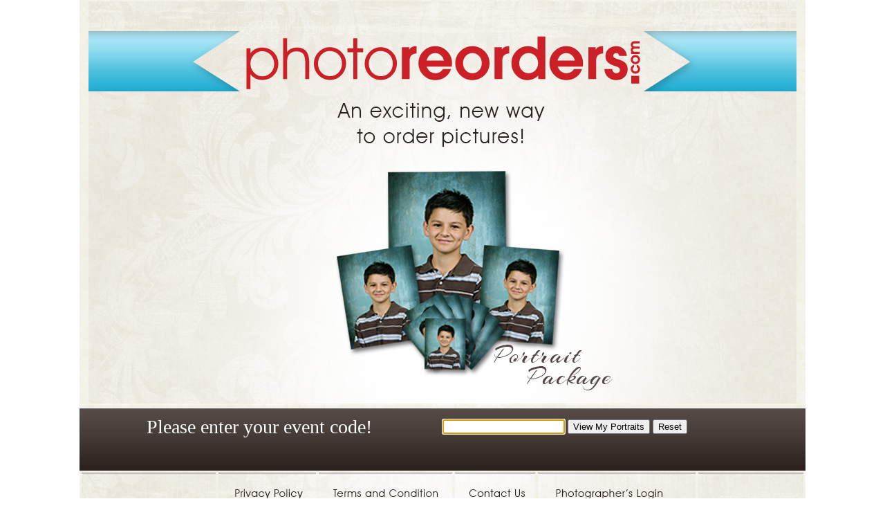

--- FILE ---
content_type: text/html
request_url: https://photoreorders.com/
body_size: 15762
content:
<html>
<head>
<script language="JavaScript" src="common/common.js"></script>

<script>
if(Request.QueryString("msg")=="f")
    window.alert("Invalid EventCode/Password");
</script>
<script language="JavaScript">
function validate(frm)
{
	if(GenValidation(frm.eventcode,'Event Code','','')==0)
		return false;

//	frm.submit();
	return true;
}



function GetEventDes(eventcode)
{
	if(eventcode!="")
	{
		document.loginfrm.action = "dbgeteventname.asp";
		document.loginfrm.submit();
		
	}
}

function get_rank(id) 
{
//alert(window.document.loginfrm.eventcode.value);
}

function test()
{
 var arr = new Array()
 var arr1 =new Array()
 var entcode = document.loginfrm.eventcode.value;
 ecode = new String(entcode)
// alert(ecode);
 
 arr[0]="                                                  ";arr1[0]="EP RAYZOR MU E.P. Rayzor Elementary School";arr[1]="00021     ";arr1[1]="HIGGINS FUNERAL HOME";arr[2]="00022     ";arr1[2]="RBFH OF ETOWAH";arr[3]="00023     ";arr1[3]="RALPH BUCKNER FH CLEVELAN";arr[4]="00024     ";arr1[4]="FIKE FUNERAL HOME";arr[5]="00036     ";arr1[5]="OAKDALE FUNERAL HOME";arr[6]="00037     ";arr1[6]="STOCKDALE-MALIN FUNERAL H";arr[7]="00038     ";arr1[7]="McDONALD FUNERAL HOME";arr[8]="00041     ";arr1[8]="OAKDALE FUN. HM-DECATUR";arr[9]="00047     ";arr1[9]="VANDERWALL FUNERAL HOME";arr[10]="00050     ";arr1[10]="ALEXANDER FUNERAL HOME";arr[11]="00074     ";arr1[11]="Trust 100";arr[12]="00101     ";arr1[12]="HAMILTONFUNERAL HOME";arr[13]="00111     ";arr1[13]="LAKESIDE FUNERAL HOME";arr[14]="00173     ";arr1[14]="A + PHOTOGRAPHY";arr[15]="00635     ";arr1[15]="SCHOOL PICTURES";arr[16]="01610     ";arr1[16]="AMER. PHOTOGRAPHIC SERV.";arr[17]="03163     ";arr1[17]="Provine 03163";arr[18]="03322     ";arr1[18]="Bowen Photo(BPI)";arr[19]="04148     ";arr1[19]="Barberito Photographers";arr[20]="04149     ";arr1[20]="Barberito Photographers";arr[21]="04741     ";arr1[21]="WEBSTER PHOTOGRAPHY+";arr[22]="04848     ";arr1[22]="Joyce Bayner";arr[23]="05000     ";arr1[23]="Provine 05000";arr[24]="05001     ";arr1[24]="Provine 05001";arr[25]="05002     ";arr1[25]="Provine 05002";arr[26]="05003     ";arr1[26]="Provine 05003";arr[27]="05004     ";arr1[27]="Provine 05004";arr[28]="05007     ";arr1[28]="Provine 05007";arr[29]="05009     ";arr1[29]="Provine 05009";arr[30]="05012     ";arr1[30]="Provine 05012";arr[31]="05015     ";arr1[31]="Provine 05015";arr[32]="05016     ";arr1[32]="Provine 05016";arr[33]="07352     ";arr1[33]="Monden";arr[34]="08588     ";arr1[34]="Bruckner School Photography";arr[35]="09851     ";arr1[35]="C K PHOTOGRAPHERS";arr[36]="10432     ";arr1[36]="Campus Photography";arr[37]="10542     ";arr1[37]="Candid Campus";arr[38]="10744     ";arr1[38]="Cantrell Photography";arr[39]="13123     ";arr1[39]="CLASSIC COLOR # +";arr[40]="13880     ";arr1[40]="COLEMAN'S STUDIO, INC.";arr[41]="15078     ";arr1[41]="CORNERSTONE PHOTO #";arr[42]="15088     ";arr1[42]="CORNERSTONE SENIORS";arr[43]="15867     ";arr1[43]="CRAWFORD PHOTOGRAPHERS";arr[44]="16313     ";arr1[44]="Southern School";arr[45]="16408     ";arr1[45]="Croft Photo";arr[46]="17186     ";arr1[46]="DDL";arr[47]="19880     ";arr1[47]="THE STUDIO";arr[48]="21353     ";arr1[48]="LIABRAATEN PHOTOGRAPHY";arr[49]="22533     ";arr1[49]="EXPRESSIONS PHOTOGRAPHY";arr[50]="23462     ";arr1[50]="Fidelity";arr[51]="25702     ";arr1[51]="Masterpiece Studio";arr[52]="26665     ";arr1[52]="Genesis Studio";arr[53]="26792     ";arr1[53]="Georgia Classic Images";arr[54]="27312     ";arr1[54]="Glamour Craft";arr[55]="27442     ";arr1[55]="SOUTHERN ACADEMIC PROD.+";arr[56]="28322     ";arr1[56]="LIFETOUCH STUDIO # +";arr[57]="28529     ";arr1[57]="Gray Southern";arr[58]="28737     ";arr1[58]="WildWood Media";arr[59]="29383     ";arr1[59]="Wagner Portrait Group";arr[60]="30139     ";arr1[60]="HALVERSON'S PHOTO-WILLIAM";arr[61]="33143     ";arr1[61]="Hoffer Photo";arr[62]="33252     ";arr1[62]="Holifield";arr[63]="33920     ";arr1[63]="KNICKERBOCKERS";arr[64]="35230     ";arr1[64]="Mike Jurus Photography";arr[65]="35242     ";arr1[65]="Images Forever Photo";arr[66]="35259     ";arr1[66]="THE IMAGE GROUP PHOTO LLC";arr[67]="38480     ";arr1[67]="TEXAS PHOTOGRAPHY SOL.";arr[68]="38548     ";arr1[68]="JSJ STUDIOS INC.";arr[69]="38740     ";arr1[69]="KK Photography";arr[70]="38897     ";arr1[70]="KANDID KIDS PHOTOGRAPHY";arr[71]="39430     ";arr1[71]="KELLAM, BILL  #";arr[72]="40532     ";arr1[72]="KIRK PHOTOGRAPHY";arr[73]="40889     ";arr1[73]="TAKE 2 PHOTOGRAPHY";arr[74]="41129     ";arr1[74]="L & G PHOTOGRAPHY";arr[75]="41790     ";arr1[75]="Larson Brothers";arr[76]="41888     ";arr1[76]="Elite Photo Imaging";arr[77]="42941     ";arr1[77]="Holifield";arr[78]="43798     ";arr1[78]="Logans Photo";arr[79]="43877     ";arr1[79]="LONAS PHOTOGRAPHY";arr[80]="44803     ";arr1[80]="PortraitEFX of North Georgia";arr[81]="44984     ";arr1[81]="LYON'S PHOTOGRAPHY";arr[82]="47715     ";arr1[82]="MARVIN PHOTOGRAPHY";arr[83]="48393     ";arr1[83]="Images by Piedmont Portraits";arr[84]="48603     ";arr1[84]="MEMORY MAKERS STUDIO";arr[85]="48901     ";arr1[85]="METRO PORTRAITS";arr[86]="49350     ";arr1[86]="Bill Miller";arr[87]="49355     ";arr1[87]="BILL MILLER PHOTOG. INC";arr[88]="49361     ";arr1[88]="Advanced School Image";arr[89]="49771     ";arr1[89]="MISSISSIPPI SCHOOL PICT.";arr[90]="50144     ";arr1[90]="MOELLER PHOTO";arr[91]="50873     ";arr1[91]="MORGAN STUDIO";arr[92]="52745     ";arr1[92]="SPI-NC_LLC_ROGER_HAWKINS";arr[93]="52748     ";arr1[93]="New Century Photography";arr[94]="53761     ";arr1[94]="O'CONNOR STUDIO";arr[95]="53779     ";arr1[95]="O'CONNOR STUDIO";arr[96]="54892     ";arr1[96]="Palmetto";arr[97]="55108     ";arr1[97]="United Portraits";arr[98]="55611     ";arr1[98]="Patterson's Studio";arr[99]="56322     ";arr1[99]="PERFECT IMAGES +";arr[100]="57409     ";arr1[100]="PHOTO GENIUS PHOTOG. @+";arr[101]="58115     ";arr1[101]="LEGACY SCHOOL PHOTOS";arr[102]="58247     ";arr1[102]="PBM Images";arr[103]="58280     ";arr1[103]="AL PICKERAL SPEC ACCOUNT";arr[104]="58281     ";arr1[104]="SPIN-KURT LUNDQUIST";arr[105]="58287     ";arr1[105]="Picture This Dance";arr[106]="58351     ";arr1[106]="School Pictures Inc";arr[107]="58352     ";arr1[107]="HUSS, HOKE #3102 +";arr[108]="58354     ";arr1[108]="PICKEREL,CHRIS #3109 +";arr[109]="58355     ";arr1[109]="HAWKINS, ROGER #3119 +";arr[110]="58356     ";arr1[110]="BILLYE FARTHING #3133+";arr[111]="58410     ";arr1[111]="Picture This Dance";arr[112]="58587     ";arr1[112]="3 POINT PHOTO";arr[113]="58695     ";arr1[113]="Platinum Photo";arr[114]="58742     ";arr1[114]="PBM Images";arr[115]="58938     ";arr1[115]="CLASSIC IMAGES INT'L,INC";arr[116]="58942     ";arr1[116]="PORT. INTERNATIONAL";arr[117]="58953     ";arr1[117]="STUDIO MAX";arr[118]="58966     ";arr1[118]="INTERNATIONAL SCHOOL PORT";arr[119]="58993     ";arr1[119]="Foto Fix";arr[120]="59765     ";arr1[120]="DAVID SELLERS # +";arr[121]="60138     ";arr1[121]="KANDID KIDZ +";arr[122]="60287     ";arr1[122]="PROF. PHOTO SERVICES #2";arr[123]="60978     ";arr1[123]="RAMSEY PHOTOGRAPHY +";arr[124]="61681     ";arr1[124]="REFLECTIONS PHOTOGRAPHY";arr[125]="62768     ";arr1[125]="REMBRANTS BY RIGGS #";arr[126]="62815     ";arr1[126]="RILEY, JIMMY #";arr[127]="62877     ";arr1[127]="RIPCHO STUDIO";arr[128]="62937     ";arr1[128]="RITOBA ENTERPRISES +";arr[129]="63812     ";arr1[129]="Rosado Photography";arr[130]="65041     ";arr1[130]="Advanced School Image";arr[131]="65092     ";arr1[131]="Portrait International";arr[132]="65093     ";arr1[132]="Bill Miller (Testing)";arr[133]="65094     ";arr1[133]="Barberito Photographers";arr[134]="65095     ";arr1[134]="Larson Brothers";arr[135]="65096     ";arr1[135]="School Pictures Inc";arr[136]="65097     ";arr1[136]="Creative Images";arr[137]="65245     ";arr1[137]="School Days";arr[138]="65251     ";arr1[138]="Affordable Photography";arr[139]="65439     ";arr1[139]="National Studios";arr[140]="65464     ";arr1[140]="SCORE PHOTO";arr[141]="66564     ";arr1[141]="Images Forever Photo";arr[142]="66666     ";arr1[142]="Rolltide.com (Admin)";arr[143]="67107     ";arr1[143]="Shooting Stars";arr[144]="67326     ";arr1[144]="SIERRA SCHOOL & SPORTS";arr[145]="67416     ";arr1[145]="SIMPLE SMILES +";arr[146]="67699     ";arr1[146]="Skow Photography";arr[147]="67889     ";arr1[147]="Butter Bean Photo";arr[148]="69334     ";arr1[148]="Spencer Studios";arr[149]="69348     ";arr1[149]="SPORTS SHOTS";arr[150]="70188     ";arr1[150]="Images Forever";arr[151]="70887     ";arr1[151]="Thomas Studios";arr[152]="70983     ";arr1[152]="Studio of Arts";arr[153]="71945     ";arr1[153]="SWANLAKE STUDIOS";arr[154]="72767     ";arr1[154]="T.C. PICS +";arr[155]="73180     ";arr1[155]="BLUE RIDGE PHOTOGRAPHICS";arr[156]="74210     ";arr1[156]="TIMELESS PORTRAITS";arr[157]="75120     ";arr1[157]="TRI STAR PHOTO";arr[158]="75480     ";arr1[158]="Tumbleston Photography";arr[159]="76013     ";arr1[159]="UNIV. OF ALABAMA REORDERS";arr[160]="76014     ";arr1[160]="Photos For Fans";arr[161]="76015     ";arr1[161]="Rolltide.com";arr[162]="76383     ";arr1[162]="ANDY VANCE # +";arr[163]="76881     ";arr1[163]="VISIONS STUDIO PHOTO";arr[164]="77460     ";arr1[164]="SOUTHERN SCHOOL PHOTO+#";arr[165]="78159     ";arr1[165]="WATKINS PHOTOGRAPHY #";arr[166]="79152     ";arr1[166]="WHIDDON PHOTOGRAPHY #+";arr[167]="79182     ";arr1[167]="Bud White";arr[168]="79186     ";arr1[168]="BWSP";arr[169]="79999     ";arr1[169]="Sample Customer";arr[170]="82179     ";arr1[170]="Zuno Photographic";arr[171]="89999     ";arr1[171]="CGC Christmas Cards (Admin)";arr[172]="91051     ";arr1[172]="Torrance Studios";arr[173]="97100     ";arr1[173]="Clintworth";arr[174]="97102     ";arr1[174]="House of Portratis";arr[175]="97462     ";arr1[175]="SouthEastern School Photo";arr[176]="99999     ";arr1[176]="PGC Christmas Cards (Admin)";arr[177]="Admin     ";arr1[177]="Administrator";arr[178]="APSTEST   ";arr1[178]="APS TEST";arr[179]="D8588     ";arr1[179]="Bruckner School Photography";
 var str = document.loginfrm.eventcode.value;
 mystr = new String(str);
 var arrlen = arr.length;
 str1 = "";
 var i = 0;
 while ( i < arr.length )
 {
	mystr1 = new String(arr[i]);
	var c = TrimString(str);
	var arrval = TrimString(arr[i]);
	if ( c == arrval )
	{
		h12.innerHTML = arr1[i];
		break;
	}
	i = i + 1;
 }
 
 }
 
function TrimString(sInString)
{
  sInString = sInString.replace( /^\s+/g, "" );// strip leading
  return sInString.replace( /\s+$/g, "" );// strip trailing
}

function Open(URL)
	{
		var newwin;
		newwin    = window.open(URL,"terms","toolbar=0,width=500,height=480,scrollbars=yes,directory=no,scrolling=no,maximize=null");
		newwin.focus();
	}
	
function invalidETFunction()
{	
alert("You have entered and invalid Event Code or Password");	
}

function setFocus()
{
    loginfrm.eventcode.focus();
}


</script>



<title>Welcome to Photoreorders</title>
<link href="common/Portraits_styles.css" rel="stylesheet" type="text/css">
<meta http-equiv="Content-Type" content="text/html; charset=iso-8859-1">
<meta http-equiv="imagetoolbar" content="no">

</head>
<body topmargin="0" onload="setFocus();" onmousedown="JavaScript:rightbuttonclick();" oncontextmenu="return false">

<div align="center" style="vertical-align:text-top; background-image: url(images/Landing Page/Layout_Background.jpg)">
<!--  <table border="0" cellpadding="0" cellspacing="0" style="border-collapse: collapse" width="100%" id="AutoNumber1" height="768px"  background="images/Landing Page/Layout_Background.jpg">-->
  <table border="0" cellpadding="0" cellspacing="0" style="vertical-align:top; border-collapse: collapse" width="1024px" id="Table1" height="768px" background="images/Landing Page/Layout_Background.jpg">
    <tr>
      <td align="center" width="100%" height="138px" valign="bottom" background="images/Landing Page/Layout_Background.jpg">
        <img src="images/Landing Page/1_Logo_top_01.jpg" />
      </td>
    </tr>
    <tr> 
      <td align="center" width="100%"  height="415px" valign="top">
          <img src="images/Landing Page/2_Middle_Content_02.jpg" />
          </td>
    </tr>
    <tr> 
      <td align="center" width="1024px" height = "90px" valign= "middle" background="images/Landing Page/Login_Background.jpg">
        <form action="consumer_dblogin.asp" method="post" name="loginfrm">
            <table border="0" cellpadding="0" cellspacing="0" style="border-collapse: collapse" bordercolor="#111111" width="100%" id="AutoNumber7">
                <tr> 
                    <td width="50%"  height="18" style="color:White; padding-right: 5px;"> 
                        <p align="center" style="font-size: 28px; font-family:Century Gothic; text-decoration: none;"> Please enter your event code!
                    </td>
                    <td width="50%"> 
                        <p align="left"> 
                        <input name="eventcode" type="text" class="Body" id="eventcode" size="20" value="" maxlength="20" onBlur="JavaScript:test();" onChange="JavaScript:get_rank(this.value);" tabindex="1">
                        <input type="submit" value="View My Portraits" name="B1" onClick="JavaScript:return validate(this.form);">
                        <input type="reset" value="Reset" name="B2" onclick="JavaScript:h12.innerHTML = '';">&nbsp;<!-- onBlur="JavaScript:GetEventDescription(document.loginfrm.eventcode.value);"-->
                        <br /><strong><font color="#FF0000" face="Arial, Helvetica, sans-serif"> 
                        
                        </font></strong>
                     </td>
                </tr>
                <tr> 
                    <td width="46%" align="right" valign="middle" colspan="2" style="height: 19px"> 
                        <p align="center"> 
                    </td>
                </tr>

            </table>
        </form>
      </td>
    </tr>
    <tr> 
      <td align="center" width="100%"  height="82px" valign="top">
          <table>
              <tr height ="82px">
                  <td style="margin:0 0 0 0">
                    
                      <img src="images/Landing Page/4_Bottom_Naviation_01.jpg" />
                    
                  </td>
                  <td style="margin:0 0 0 0">
                    <a href="JavaScript:Open('privacy.htm');">
                      <img src="images/Landing Page/4_Bottom_Naviation_02.jpg" />
                    </a>
                  </td>
                  <td style="margin:0 0 0 0">
                    <a href="JavaScript:Open('terms.htm');">
                      <img src="images/Landing Page/4_Bottom_Naviation_03.jpg" />
                    </a>                      
                  </td>
                  <td style="margin:0 0 0 0">
                    <a href="contactus.asp?PageLink=index">
                      <img src="images/Landing Page/4_Bottom_Naviation_04.jpg" />
                    </a>                      
                  </td>
                  <td style="margin:0 0 0 0">
                    <a href="photographer_index.asp" target="_self">
                      <img src="images/Landing Page/4_Bottom_Naviation_05.jpg" />
                    </a>                      
                  </td>
                  <td style="margin:0 0 0 0">
                   
                      <img src="images/Landing Page/4_Bottom_Naviation_06.jpg" />
                                          
                  </td>
              </tr>
              
              
          </table>
          </td>
    </tr>
    
  </table>
</div>


</body>

</html>


--- FILE ---
content_type: text/css
request_url: https://photoreorders.com/common/Portraits_styles.css
body_size: 1413
content:
.Portraits
{
    FONT: 10px Arial, Helvetica, sans-serif;
    TEXT-TRANSFORM: none;
    COLOR: #000000;
    TEXT-DECORATION: none
}
.Body
{
    FONT: 10pt Arial;
    TEXT-TRANSFORM: none;
    COLOR: #000000;
    TEXT-DECORATION: none
}
.Headings
{
    FONT: bold 14px Arial, Helvetica, sans-serif;
    TEXT-TRANSFORM: none;
    COLOR: #000080;
    TEXT-DECORATION: none
}
.graybg
{
    FONT: bold 11px Arial;
    TEXT-TRANSFORM: none;
    COLOR: #000000;
    BACKGROUND-COLOR: #cccccc;
    TEXT-DECORATION: none
}
.content
{
    FONT: 9px Arial;
    TEXT-TRANSFORM: none;
    COLOR: #000000;
    TEXT-DECORATION: none
}
.tablebg
{
    BORDER-RIGHT: #333333 thin solid;
    BORDER-TOP: #333333 thin solid;
    BACKGROUND-IMAGE: url(../images/bg.jpg);
    BORDER-LEFT: #333333 thin solid;
    BORDER-BOTTOM: #333333 thin solid;
    BACKGROUND-REPEAT: no-repeat
}
.adminheader
{
    BACKGROUND-IMAGE: url(../images/admiheader_bg.jpg);
    FONT: bold 14px Arial, Helvetica, sans-serif;
    TEXT-TRANSFORM: none;
    COLOR: #ffffff;
    HEIGHT: 58px;
    TEXT-DECORATION: none
}
.gray
{
    BACKGROUND-COLOR: #f0eeef
}
.redTabs
{
    FONT-WEIGHT: bold;
    FONT-SIZE: 11px;
    COLOR: #ff0000;
    FONT-FAMILY: Arial, Helvetica, sans-serif
}
.tablebama
{
    BACKGROUND-IMAGE: url(../images/bama-login-page.jpg);
    BACKGROUND-REPEAT: no-repeat
}


--- FILE ---
content_type: application/x-javascript
request_url: https://photoreorders.com/common/common.js
body_size: 15788
content:

/**
FUNTION SELECTALL CHECK BOXES
**/
function SelectAll(frm) {
 //alert(frm.selectall.checked);
   if(frm.selectall.checked == true) {
   
     for(i=0;i<frm.elements.length;i++) {
       if((frm.elements[i].type == "checkbox") && (frm.elements[i].name != "selectall")) {
         frm.elements[i].checked = true;
       } // if statement
     } // for loop
   }
   else if(frm.selectall.checked == false) {
    
      for(i=0;i<frm.elements.length;i++) {
         if((frm.elements[i].type == "checkbox") && (frm.elements[i].name != "selectall")) {
           frm.elements[i].checked = false;
         } // if statement
      } // for loop
   } // if - else - if condition

} // closing the function SelectAll()

/**
 FUNCTION VALIDDATES
**/
function ValidDates(dd1,mm1,yyyy1,dd2,mm2,yyyy2,msg) {

 xFlag = 0;
 
 /*The Following Code has been commented by Nari
 if((DateValidation(dd1,mm1,yyyy1) == 0) && (DateValidation(dd2,mm2,yyyy2) == 0))*/
 
 // Start of Code Added by Nari
 if((DateValidation(dd1,mm1,yyyy1,'null') == 0) || (DateValidation(dd2,mm2,yyyy2,'null') == 0))
 xFlag = 1;
 if(xFlag==1)
 {
   return 0
 }
 
 // End of Code Added by Nari
 
if(xFlag == 0) {
 var ddd1 = new Number(dd1.value) ;
 var mmm1 = new Number(mm1.value) - 1;
 var yyy1 = new Number(yyyy1.value);

 var ddd2 = new Number(dd2.value) ;
 var mmm2 = new Number(mm2.value) - 1;
 var yyy2 = new Number(yyyy2.value);

 var dObj1 = new Date(yyy1,mmm1,ddd1,0,0,0,0);
 var dObj2 = new Date(yyy2,mmm2,ddd2,0,0,0,0);

if(dObj1 > dObj2) {
alert(msg);
dd1.focus();
return 0;
}
}
else 
return 1;

} // closing the function ValidDates()

function dval(yyy,mmm,ddd) {
 
  var dObj = new Date(yyy,mmm,ddd,0,0,0,0);

  var dd = dObj.getDate();
  var mm = dObj.getMonth();
  var yy = dObj.getFullYear();

  if((dd == ddd) && (yy == yyy) && (mm == mmm)) {
    return true;
  }  
  else {
    return false;
  }
    
} // closing the function dval()

/**
 FUNCTION DATEVALIDATION(dd,mm,yy,msg) 
 **/
function DateValidation(dd, mm, yy, msg) {

   
 if(NumValidation(dd,'Date','','num') == 0)
 return 0;
 
 if(NumValidation(mm,'Month','','num') == 0)
 return 0;
 
 if(NumValidation(yy,'Year','','num') == 0)
 return 0;
 

 
 d = parseInt(dd.value);
 m = parseInt(mm.value);
 y = parseInt(yy.value);
 
 if(m > 12 || m == 0) {
 alert("Invalid month");
 mm.focus();
 return 0;
 }
 else {
 
 var vDays = [ 0, 31, 28, 31, 30, 31, 30, 31, 31, 30, 31, 30, 31 ];
 var flag = 0;
 if(m == 2) {
 if(isLeapYear(y)) {
    if( d > 29 || d < 1 ) {
     flag = 0;
     }
    else {
     flag = 1;
     }
  }
  else if( d > vDays[m] || d < 1 ) {
   flag = 0;
   }
  else {
     flag = 1;
   }
 }
 else {
 if( d > vDays[m] || d < 1 ) {
  flag = 0;
 }
 else {
  flag = 1;
 }  
 }
 }
 if(flag == 0) {
 if(msg == 'null') {
 alert("Invalid date");
 }
 else {
 alert(msg);
 }
 dd.focus();
 return 0;
 }
 else {
 return 1;
 }
 
 
} // closing the function DateValidation() 

function isLeapYear(y) {
 if( y % 4 == 0) {
  if( y % 100 == 0 ) {
   if( y % 400 == 0) {
    return true;
   }
   else {
    return false;
   }
  }
  else {
   return true;
}
 }
 else {
  return false;
 }

} // closing the function isLeapYear()
 
/**
 FUNCTION PASSVALIDATION(element1,element2) 
 **/

function PassValidation(Element1,Element2) {

if(Element1.value != Element2.value) {
alert("Retype Password doesn't match");
Element2.focus();
return 0;
}

} // closing the function PassValidation()

/**
 FUNCTION SELECTVALIDATION(element,message) 
 **/

function SelectValidation(Element,Message) {

if(Element.value == "0") {
alert("Please select "+Message+" from the list");
Element.focus();
return 0;
}

}

/**
 FUNCTION EMAILVALIDATION(element) 
 **/
 
function EmailValidation(Element) {

Flag  = 1;
count = 0;
var alp = "abcdefghijklmnopqrstuvwxyzABCDEFGHIJKLMNOPQRSTUVWXYZ0123456789_@.-";

if(Element.value.length > 0) {

for (var i=0;i<Element.value.length;i++){
temp=Element.value.substring(i,i+1);
if (alp.indexOf(temp)==-1){
Flag = 0;
}
} // closing the for loop

}
else {
Flag = 0;
}

for(var i=0;i<=Element.value.length;i++) {
 
    if(Element.value.charAt(0)=='@') {
Flag = 0;
break;
    }
    if(Element.value.charAt(Element.value.length-1)=='@') {
Flag = 0;
break;
    }
    if(Element.value.charAt(i)=='@') {
      count=count+1;
    if(count>1){
        Flag = 0;
break;
        }
        if((Element.value.charAt(i-1)=='.') || (Element.value.charAt(i+1)=='.')) {
        Flag = 0;
break;
  }
    }
    if(Element.value.indexOf('@')==-1){
Flag = 0;    
break;
    }
    if(Element.value.charAt(0)=='.') {
Flag = 0;
break;
    }
    if(Element.value.indexOf('.')==-1){
    Flag = 0;    
    break;
    }
    
      } //closing the for loop

if(Element.value.charAt(Element.value.length-1) == '.')
Flag = 0;

if(Flag != 1){
alert("Invalid Email Address\nValid Entries [a-z][A-Z][0-9][ _ @ . - ]");
Element.focus();
return 0;
}

}

/**
 FUNCTION NUMVALIDATION(element,message,spl,onlynum) 
 **/

function NumValidation(Element,MessageLen0,spl,OnlyNum) {

if(MessageLen0.length != 0) {
if(isBlank(Element.value) || Element.value.length == 0)  {
alert("Please enter the "+ MessageLen0);
Element.focus();
return 0;
}
}

if(OnlyNum == "num") {
if(isNaN(Element.value))  {
alert("Please enter only Numeric Data");
Element.focus();
return 0;
}
if(parseInt(Element.value) < 0)  {
alert("No Negative values");
Element.focus();
return 0;
}
if(parseInt(Element.value) == 0)  {
alert("Value should not be equal to zero");
Element.focus();
return 0;
}

}

if(spl == "spl" && OnlyNum != "num") {
if(SplNumbers(Element) == 0)
return 0;
}


} // closing the function NumValidation()


/**
 FUNCTION GENVALIDATION(element.message1,message2,spl) 
 **/

function GenValidation(Element,MessageLen0,MessageLen4,spl) {

if(MessageLen0.length != 0) {
	if(Element.value.length == 0)  	{
		if(MessageLen0 != "Quantity")
		{			alert("Please enter the "+ MessageLen0);
			Element.focus();
			return 0;		}
		else if(MessageLen0 == "Quantity")
		{			Element.value = 1;			return 1;
		}	}
	else if(isBlank(Element.value)) 	{
		alert("Please enter the "+ MessageLen0);
		Element.focus();
		return 0;
	}
}

if(MessageLen4.length != 0) {
if(Element.value.length < 2) {
alert( MessageLen4 + " should be more than 2 characters");
Element.focus();
return 0;
} // closing the if - else condtion for if(MessageLen4.length != 0)
}

if(spl == "spl") {
if(SplCharacters(Element) == 0)
return 0;
}
else if(spl == "space") {
if(SplCharactersSpace(Element) == 0)
return 0;
}


} // closing the function GenValidation()


/**
 FUNCTION SPLCHARACTERS(element) 
 **/

function SplCharacters(Val) {

var alp = "abcdefghijklmnopqrstuvwxyzABCDEFGHIJKLMNOPQRSTUVWXYZ0123456789_";

for (var i=0;i<Val.value.length;i++){
temp=Val.value.substring(i,i+1);
if (alp.indexOf(temp)==-1){
alert("No special characters \nValid entries are [a-z][A-Z][0-9][ _ ]");
Val.focus();
return 0;
}
} // closing the for loop

} // closing the function SplCharacters()

/**
 FUNCTION SPLCHARACTERS(element) 
 **/

function SplCharactersSpace(Val) {

var alp = "abcdefghijklmnopqrstuvwxyzABCDEFGHIJKLMNOPQRSTUVWXYZ0123456789 ";

for (var i=0;i<Val.value.length;i++){
temp=Val.value.substring(i,i+1);
if (alp.indexOf(temp)==-1){
alert("No special characters \nValid entries are [a-z][A-Z][0-9][ space ]");
Val.focus();
return 0;
}
} // closing the for loop

} // closing the function SplCharactersSpace()

/**
 FUNCTION SPLNUMBERS(element) 
 **/

function SplNumbers(Val) {

var alp = "0123456789- ";

for (var i=0;i<Val.value.length;i++){
temp=Val.value.substring(i,i+1);
if (alp.indexOf(temp)==-1){
alert("No special characters \nValid entries are [0-9][single space, - ]");
Val.focus();
return 0;
}
} // closing the for loop

} // closing the function SplNumbers()


/**
 FUNCTION FOR CHECKING THE FIELD CONTAINS BLANK VALUES ISBLANK(Element.value)
 **/
//To check if trim(value) is blank
function isBlank(txt)
{

if( txt.length == getCountOf(' ', txt) )
{
return true;
}
else
{
return false;
}
}

//This can be used for any character validation.
//For example in a valid date the count of - or / should not be more than 2
//Likewise in a valid numer there should be only one .
function getCountOf(vChr, txt)
{
var i = 0;
var iCount = 0;

for( i=0; i < txt.length; i++ )
{
if( txt.charAt(i) == vChr )
{
iCount++;
}
}
return iCount;
}


function getSelectedIndex(radgroup)
{
/* Returns back the id of selected radio button in a radio button group  */
var j = -1;
for( i=0; i < radgroup.length; i++ )
{
if( radgroup[i].checked )
{
j = i;
}
}
return j;
}

/**
 FUNCTION TEXTAREAVALIDATION(element,message,len) 
 **/

function TextareaValidation(elem,msg,len) {

       if(elem.value.length > 0)
       {
if(isBlank(elem.value)) 
{
alert("Please enter the value");
elem.focus();
return 0;
}else if(elem.value.length > len) 
{
alert(msg+" should not exceed "+len+" characters");
elem.focus();
return 0;
}
       }

} // closing the function TextareaValidation()


/**
 FUNCTION PHONEVALIDATION(element) 
 **/



// Declaring required variables
var digits = "0123456789";
// non-digit characters which are allowed in phone numbers
var phoneNumberDelimiters = "()- ";
// characters which are allowed in international phone numbers
// (a leading + is OK)
var validWorldPhoneChars = phoneNumberDelimiters + "+";
// Minimum no of digits in an international phone no.
var minDigitsInIPhoneNumber = 6;

function isInteger(s)
{   var i;
    for (i = 0; i < s.length; i++)
    {   
        // Check that current character is number.
        var c = s.charAt(i);
        if (((c < "0") || (c > "9"))) return false;
    }
    // All characters are numbers.
    return true;
}

function stripCharsInBag(s, bag)
{   var i;
    var returnString = "";
    // Search through string's characters one by one.
    // If character is not in bag, append to returnString.
    for (i = 0; i < s.length; i++)
    {   
        // Check that current character isn't whitespace.
        var c = s.charAt(i);
        if (bag.indexOf(c) == -1) returnString += c;
    }
    return returnString;
}

function checkInternationalPhone(strPhone){
s=stripCharsInBag(strPhone,validWorldPhoneChars);
return (isInteger(s) && s.length >= minDigitsInIPhoneNumber);
}

function PhoneValidation(elem)
{

if ((elem.value==null)||(elem.value=="")){
alert("Enter Contact Number");
elem.focus();
return false
}
if (checkInternationalPhone(elem.value)==false){
alert("Please Enter a Valid Contact Number");
elem.focus();
return false
}
return true
 } function Open(URL)
	{
		var newwin;
		newwin    = window.open(URL,"terms","toolbar=0,width=500,height=480,directory=no,scrolling=no,scrollbars=yes,maximize=null");
		newwin.focus();
	}

function rightbuttonclick()
{
	if ( event.button == 2 )		// Value 2 is for right mouse button
	{
		// comment this below line to show default menu when right mouse button is clicked
		alert("You cannot copy the image.");
	}
}

// Functions to work browser compatibility
function init() {
	document.onblur = register;
	document.oncontextmenu = register;
	document.onerror = register;
	document.onfocus = register;
	document.onload = register;
	document.onscroll = register;
	document.onresize = register;
	document.onunload = function () {alert('Unload event')};
	document.onclick = register;
	document.onmousedown = register;
	document.onmouseup = register;
	if (document.captureEvents)
		document.captureEvents(Event.MOUSEMOVE);
}

function switchMove(obj)
{
	//document.onmousemove = register;
	document.onmousedown = register;
//	if ( document.event.button == 2 )		// Value 2 is for right mouse button
//	{
//		// comment this below line to show default menu when right mouse button is clicked
//		document.onmousedown = register;
//	}

	
}

function switchKey(obj)
{
	document.onkeydown = (obj.checked) ? register : null;
	document.onkeypress = (obj.checked) ? register : null;
	document.onkeyup = (obj.checked) ? register : null;
}

function register(e)
{
	if (!e) e = window.event;
	//document.forms[0].elements['log'].value = e.type + '\n' + document.forms[0].elements['log'].value;
	alert("You cannot copy the image.");
	return true;
}

function moveover(imgid,srcimg)
{
document.getElementById(imgid).src=srcimg
}

function moveback(imgid,srcimg)
{
document.getElementById(imgid).src=srcimg
}

function clickbutton(fieldname,eventpathth)
{
	var imgname;
	imgname = document.getElementById("imgname").value;
	
	if ((imgname.length == 0) && (fieldname == "buttoncoverimageno"))
	{
		alert("Please select Image you want in Place cover image!");
		return false;
	}

	if ((imgname.length == 0) && (fieldname == "buttonimageno1"))
	{
		alert("Please select Image you want in Place 1!");
		return false;
	}

	if ((imgname.length == 0) && (fieldname == "buttonimageno2"))
	{
		alert("Please select Image you want in Place 2!");
		return false;
	}

	if ((imgname.length == 0) && (fieldname == "buttonimageno3"))
	{
		alert("Please select Image you want in Place 3!");
		return false;
	}

	if ((imgname.length == 0) && (fieldname == "buttonimageno4"))
	{
		alert("Please select Image you want in Place 4!");
		return false;
	}

	if ((imgname.length == 0) && (fieldname == "buttonimageno5"))
	{
		alert("Please select Image you want in Place 5!");
		return false;
	}

	if ((imgname.length == 0) && (fieldname == "buttonimageno6"))
	{
		alert("Please select Image you want in Place 6!");
		return false;
	}

	if ((imgname.length == 0) && (fieldname == "buttonimageno7"))
	{
		alert("Please select Image you want in Place 7!");
		return false;
	}

	if ((imgname.length == 0) && (fieldname == "buttonimageno8"))
	{
		alert("Please select Image you want in Place 8!");
		return false;
	}

	if ((imgname.length == 0) && (fieldname == "buttonimageno9"))
	{
		alert("Please select Image you want in Place 9!");
		return false;
	}

	if ((imgname.length == 0) && (fieldname == "buttonimageno10"))
	{
		alert("Please select Image you want in Place 10!");
		return false;
	}

	if ((imgname.length == 0) && (fieldname == "buttonimageno11"))
	{
		alert("Please select Image you want in Place 11!");
		return false;
	}

	if ((imgname.length == 0) && (fieldname == "buttonimageno12"))
	{
		alert("Please select Image you want in Place 12!");
		return false;
	}

	var vimgstr = imgname.replace(eventpathth,"");

	if (fieldname == "buttoncoverimageno")
	{
		document.getElementById("coverimageno").value = vimgstr;
	}	

	if (fieldname == "buttonimageno1")
	{
		document.getElementById("imageno1").value = vimgstr;
	}	

	if (fieldname == "buttonimageno2")
	{
		document.getElementById("imageno2").value = vimgstr;
	}	

	if (fieldname == "buttonimageno3")
	{
		document.getElementById("imageno3").value = vimgstr;
	}	

	if (fieldname == "buttonimageno4")
	{
		document.getElementById("imageno4").value = vimgstr;
	}	

	if (fieldname == "buttonimageno5")
	{
		document.getElementById("imageno5").value = vimgstr;
	}	

	if (fieldname == "buttonimageno6")
	{
		document.getElementById("imageno6").value = vimgstr;
	}	

	if (fieldname == "buttonimageno7")
	{
		document.getElementById("imageno7").value = vimgstr;
	}	

	if (fieldname == "buttonimageno8")
	{
		document.getElementById("imageno8").value = vimgstr;
	}	

	if (fieldname == "buttonimageno9")
	{
		document.getElementById("imageno9").value = vimgstr;
	}	

	if (fieldname == "buttonimageno10")
	{
		document.getElementById("imageno10").value = vimgstr;
	}	

	if (fieldname == "buttonimageno11")
	{
		document.getElementById("imageno11").value = vimgstr;
	}	

	if (fieldname == "buttonimageno12")
	{
		document.getElementById("imageno12").value = vimgstr;
	}	
	
	return true;
}
